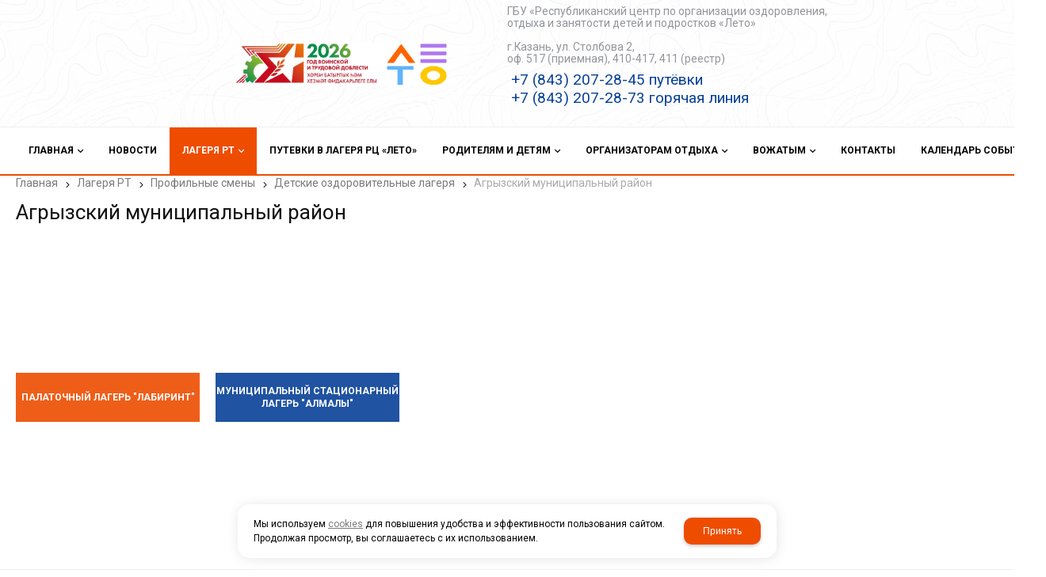

--- FILE ---
content_type: text/html; charset=utf-8
request_url: https://rcleto.ru/lagerya-rt/lagerya-i-profilnye-smeny/stacionarnye-lagerya/agryzskij-municipalnyj-rajon/
body_size: 6987
content:

<!DOCTYPE html>
<html lang="ru" prefix="og: http://ogp.me/ns#">
<head>
    <meta charset="utf-8">
	<title>Агрызский муниципальный район / Детские оздоровительные лагеря / Профильные смены  / Лагеря РТ / ГБУ "Республиканский центр "Лето"</title>
	
	
		
		<meta name="robots" content="index, follow" />
        <meta name="yandex" content="index, follow" />
        <meta name="googlebot" content="index, follow" />
		<meta name='Description' content=''>
	<meta name='Keywords' content=''>

	
	<meta name="format-detection" content="telephone=no">

	<meta property="og:locale" content="ru_RU" />
	<meta property='og:type' content='website'/>
	<meta property='og:description' content=''/>
   	<meta property='og:url' content='http://rcleto.ru/lagerya-rt/lagerya-i-profilnye-smeny/stacionarnye-lagerya/agryzskij-municipalnyj-rajon/'/>

	
	<meta property='og:title' content='Агрызский муниципальный район' />
		
	<meta name='viewport' content='width=device-width,initial-scale=1.0'>	
	<link rel='icon' href='/a/leto/favicon.ico' type='image/x-icon'><link rel='shortcut icon' href='/a/leto/favicon.ico' type='image/x-icon'>

	

		<link rel="canonical" href="https://rcleto.ru/lagerya-rt/lagerya-i-profilnye-smeny/stacionarnye-lagerya/agryzskij-municipalnyj-rajon/"/>
	<script src="/js/jquery-2.1.4.min.js"></script>
	
	<style>
@import url('https://fonts.googleapis.com/css?family=Montserrat:300,400,500,600,700,800,900&subset=cyrillic');
</style>
<meta name="yandex-verification" content="06340da7dcdf8622" />
<meta name="yandex-verification" content="995bd8b0cdb58153" />
<meta name="yandex-verification" content="76a956f82778a614" />
<meta name="google-site-verification" content="iQL6XGIVbH18Q0NGv44IOXkGoS7HFVoIovswywfthts" />
	<link href='/css/bannerslider.css' rel='Stylesheet' type='text/css'>	<LINK href='/css/grid1000.css' rel='Stylesheet' type='text/css'>
	<LINK href='/css/grid1200.css' media='screen and (min-width:1280px)' rel='Stylesheet' type='text/css'>	<link href="//rcleto.ru/css/style.css?v=1758701225" rel='Stylesheet' type='text/css'>
	<LINK href='/css/mobile.css?v=1746445220' media="screen and (max-width:780px)" rel='Stylesheet' type='text/css'>	<LINK href='/a/leto/bc_custom.min.css?v=1769493913' rel='Stylesheet' type='text/css'>

	
	<meta name='theme-color' content='#ee4d00'>
</head>


<body data-lang='ru' data-metrikaid='94256410' data-sub='126950' data-catalogue='307' data-class='182' data-nc_ctpl='' data-kopeek='1'  class='pagelist shema1  subdiv-lagerya-rt subdiv-lagerya-i-profilnye-smeny subdiv-stacionarnye-lagerya subdiv-agryzskij-municipalnyj-rajon this-agryzskij-municipalnyj-rajon sitew1200  notauth  innerpage st307 page126950 class182 level4 targcookie nocity left-nothave lang-ru design-no editor-2'>
	<!--<div id="page-preloader"></div>-->
	<section id='mobile-panel' class='mobyes mainmenubg mpanel-linemenu'>
				<div class='mpanel-first'>
					<div class='mpanel-item mpanel-menu' onclick='load.clickItem("#mobile-menu")'><span>меню</span></div>
				</div>
				<div class='mpanel-second'>
					<div class='mpanel-item mpanel-info'></div>
					
					
					
				</div>
			</section>
			<section id='mobile-menu' class='mobyes'>
					<div class='menu-close' onclick='load.itemClose("#mobile-menu")'>✕</div>
					<div class='mobile-menu-body' data-loaditem='/bc/modules/default/index.php?user_action=mobile_menu'>
						
					</div>
				</section>
			
			
				<div id='site'>
		<div class='topfix'></div>
		<div id='main'>

			<section data-zone='6801' data-name='Шапка' id='zone1' data-id='1' class='zone cb blk-middle'><div 0 class='zone-bg ' ></div><header id='header' class='container container_12  cb'><section class='blocks  grid_4  type-block-1 menu-type- class2047 notitle blk_nomarg_head blk_nomarg_cont blk_nomarg_cont_lr_b blk_nomarg_cont_lr_h start ' data-prior='1' data-blockid='15' id='block15' data-width='4' data-sub='47255' data-admid='16360' data-cc='47171' ><article class='cb blk_body'><div class='blk_body_wrap'><div class=txt>
<div class="obj  obj523">    <a href='/' class='logosite'>
              <div class='logo-img'>
            <img src='/a/leto/files/47281/47196/logo_2026_god_voinskoy_doblesti_plyus_leto.jpg' alt='ГБУ &quot;Республиканский центр &quot;Лето&quot;'>
        </div>
              </a>
  </div>

</div></div></article></section><!-- /not cache 15 --><section class='blocks  grid_4  type-block-3 menu-type- nomob notitle blk_nomarg_head blk_nomarg_cont blk_nomarg_cont_lr_b blk_nomarg_cont_lr_h start ' data-prior='34' data-blockid='16' id='block16' data-width='4' data-sub='47255' data-admid='16361' data-cc='47171' ><article class='cb blk_body'><div class='blk_body_wrap'><div class='cb tel_links'>

		<div class='tel_lnk_text'><br>ГБУ «Республиканский центр по организации оздоровления, отдыха и занятости детей и подростков «Лето»<br><br>г.Казань, ул. Столбова 2, <br>оф. 517 (приемная), 410-417, 411 (реестр)</div>

		
			<div class='tel_lnk_phone cb'>
				<div class='tel_lp_item '><a href='tel:+78432072845' class='link-tel-1' data-metr='headphone'>+7 (843) 207-28-45 путёвки</a><span class='semicolon'>;</span>
				</div>

				<div class='tel_lp_item'>
					<a href='tel:+78432072873' class='link-tel-2' data-metr='headphone'>+7 (843) 207-28-73 горячая линия</a>
				</div>

			</div>

		

	</div></div></article></section><!-- /not cache 16 --></header></section><section data-zone='6800' data-name='меню каталога' id='zone8' data-id='8' class='zone cb'><div 0 class='zone-bg ' ></div><div class='container container_12  cb'><section class='blocks  grid_12  type-block-2 menu-type-1 mainmenu thismenu submenutype1 notitle blk_nomarg_head blk_nomarg_cont blk_nomarg_cont_lr_b blk_nomarg_cont_lr_h start end ' data-prior='6' data-blockid='40' id='block40' data-width='12' data-sub='47255' data-admid='16373' data-cc='47171' ><article class='cb blk_body'><div class='blk_body_wrap'><nav class='header_bot elwidth100 menu-img-no'><ul class='header_menu'>


<li class=' menu-drop '><ul class='h_menu_sec'><li class='lang_true sub110723 222 '><a data-o='0' title='О Центре' href='/index/o-kompanii/'><span class='mn_sp_2'><span>О Центре</span></span></a> </li> <li class='lang_true sub126761 222 '><a data-o='0' title='Сведения об организации' href='/index/svedeniya-ob-obrazovatelnoj-organizacii/'><span class='mn_sp_2'><span>Сведения об организации</span></span></a> </li> <li class='lang_true sub126763 222 '><a data-o='0' title='Документы ГБУ РЦ &quotЛето&quot' href='/index/struktura-i-organy-upravleniya-obrazovatelnoj-organizaciej/'><span class='mn_sp_2'><span>Документы ГБУ РЦ &quotЛето&quot</span></span></a> </li> <li class='lang_true sub266906 222 '><a data-o='0' title='Детскийотдых.рф' href='https://fcdtk.ru/navigation-page/g4kkxpppi91a9bloxq6yhi8k5w1skoim'><span class='mn_sp_2'><span>Детскийотдых.рф</span></span></a> </li> </ul>
<a data-o='0' title='Главная' href='/'><span class='mn_sp_1 '><span>  Главная</span></span></a>
</li>


<li class='  '>
<a data-o='0' title='Новости' href='/novosti/'><span class='mn_sp_1 '><span>  Новости</span></span></a>
</li>


<li class=' sub110720 menu-drop active '><ul class='h_menu_sec'><li class=' lang_true sub122263 active 444 '><a data-o='0' title='Профильные смены ' href='/lagerya-rt/lagerya-i-profilnye-smeny/'><span class='mn_sp_2'><span>Профильные смены </span></span></a> </li> <li class='lang_true sub122197 222 '><a data-o='0' title='Вакансии ' href='/lagerya-rt/vakansii/'><span class='mn_sp_2'><span>Вакансии </span></span></a> </li> <li class='lang_true sub157354 222 '><a data-o='0' title='Реестр лагерей РТ' href='/lagerya-rt/reestr-lagerej-rt/'><span class='mn_sp_2'><span>Реестр лагерей РТ</span></span></a> </li> <li class='lang_true sub284022 222 '><a data-o='0' title='Специалисты по вопросам детского отдыха в районах ' href='/lagerya-rt/specialisty-po-voprosam-detskogo-otdyha-v-rajonah/'><span class='mn_sp_2'><span>Специалисты по вопросам детского отдыха в районах </span></span></a> </li> </ul>
<a data-o='0' title='Лагеря РТ' href='/lagerya-rt/'><span class='mn_sp_1'><span>Лагеря РТ</span></span></a>
</li> 


<li class='  '>
<a data-o='0' title='Путевки в лагеря РЦ «Лето»' href='https://camps.rcleto.ru/'><span class='mn_sp_1 '><span>  Путевки в лагеря РЦ «Лето»</span></span></a>
</li>


<li class=' menu-drop '><ul class='h_menu_sec'><li class='lang_true sub141636 222 '><a data-o='0' title='Памятка для родителей' href='/roditelyam-i-detyam/pamyatka-dlya-roditelej-otpravlyayucshih-rebenka-v-dol/'><span class='mn_sp_2'><span>Памятка для родителей</span></span></a> </li> <li class='lang_true sub128207 222 '><a data-o='0' title='Как оформить детскую льготную путевку в РТ' href='/roditelyam-i-detyam/kak-oformit-detskuyu-lgotnuyu-putevku-v-rt/'><span class='mn_sp_2'><span>Как оформить детскую льготную путевку в РТ</span></span></a> </li> <li class='lang_true sub107185 222 '><a data-o='0' title='Что необходимо знать' href='/roditelyam-i-detyam/chto-neobhodimo-znat/'><span class='mn_sp_2'><span>Что необходимо знать</span></span></a> </li> <li class='lang_true sub121742 222 '><a data-o='0' title='Путёвка в &quotАртек&quot' href='/roditelyam-i-detyam/kak-poluchit-putyovku-v-artek/'><span class='mn_sp_2'><span>Путёвка в &quotАртек&quot</span></span></a> </li> <li class='lang_true sub144277 222 '><a data-o='0' title='Часто задаваемые вопросы ' href='/roditelyam-i-detyam/chasto-zadavaemye-voprosy-i-otvety-na-nih/'><span class='mn_sp_2'><span>Часто задаваемые вопросы </span></span></a> </li> <li class='lang_true sub110718 222 '><a data-o='0' title='Отзывы' href='/roditelyam-i-detyam/voprosy-i-otvety/'><span class='mn_sp_2'><span>Отзывы</span></span></a> </li> <li class='lang_true sub279360 222 '><a data-o='0' title='Конкурсы' href='/roditelyam-i-detyam/konkursy/'><span class='mn_sp_2'><span>Конкурсы</span></span></a> </li> <li class='lang_true sub283044 222 '><a data-o='0' title='Полезные материалы' href='/roditelyam-i-detyam/poleznye-materialy/'><span class='mn_sp_2'><span>Полезные материалы</span></span></a> </li> </ul>
<a data-o='0' title='Родителям и детям' href='/roditelyam-i-detyam/'><span class='mn_sp_1 '><span>  Родителям и детям</span></span></a>
</li>


<li class=' menu-drop '><ul class='h_menu_sec'><li class='lang_true sub47297 222 '><a data-o='0' title='Нормативные документы' href='/organizatoram-otdyha/normativnye-dokumenty/'><span class='mn_sp_2'><span>Нормативные документы</span></span></a> </li> <li class='lang_true sub47298 222 '><a data-o='0' title='Бланки документов' href='/organizatoram-otdyha/blanki-dokumentov/'><span class='mn_sp_2'><span>Бланки документов</span></span></a> </li> <li class='lang_true sub128590 222 '><a data-o='0' title='Организаторам профильных смен' href='/organizatoram-otdyha/organizatoram-profilnyh-smen/'><span class='mn_sp_2'><span>Организаторам профильных смен</span></span></a> </li> <li class='lang_true sub145289 222 '><a data-o='0' title='Перечень документов, необходимых для открытия организаций отдыха детей и их оздоровления' href='/organizatoram-otdyha/perechen-dokumentov-neobhodimyh-dlya-otkrytiya-organizacij-otdyh/'><span class='mn_sp_2'><span>Перечень документов, необходимых для открытия организаций отдыха детей и их оздоровления</span></span></a> </li> <li class='lang_true sub145325 222 '><a data-o='0' title='ПОЛЕЗНЫЕ МАТЕРИАЛЫ' href='/organizatoram-otdyha/poleznye-materialy/'><span class='mn_sp_2'><span>ПОЛЕЗНЫЕ МАТЕРИАЛЫ</span></span></a> </li> <li class='lang_true sub145693 222 '><a data-o='0' title='Конкурсы' href='/organizatoram-otdyha/konkursy/'><span class='mn_sp_2'><span>Конкурсы</span></span></a> </li> <li class='lang_true sub235926 222 '><a data-o='0' title='Часто задаваемые вопросы организаторами отдыха' href='/organizatoram-otdyha/voprosy-organizatorov/'><span class='mn_sp_2'><span>Часто задаваемые вопросы организаторами отдыха</span></span></a> </li> <li class='lang_true sub266724 222 '><a data-o='0' title='Профилактика терроризма и экстремизма' href='https://minmol.tatarstan.ru/profilaktika-terrorizma-i-ekstremizma.htm'><span class='mn_sp_2'><span>Профилактика терроризма и экстремизма</span></span></a> </li> <li class='lang_true sub266870 222 '><a data-o='0' title='Цифровая гигиена' href='/organizatoram-otdyha/cifrovaya-gigiena/'><span class='mn_sp_2'><span>Цифровая гигиена</span></span></a> </li> <li class='lang_true sub268187 222 '><a data-o='0' title='Методические материалы' href='/organizatoram-otdyha/metodicheskie-materialy/'><span class='mn_sp_2'><span>Методические материалы</span></span></a> </li> <li class='lang_true sub269011 222 '><a data-o='0' title='Финансовая культура' href='https://fincult.info/'><span class='mn_sp_2'><span>Финансовая культура</span></span></a> </li> <li class='lang_true sub274010 222 '><a data-o='0' title='Психологический модуль ' href='/organizatoram-otdyha/psihologicheskij-modul/'><span class='mn_sp_2'><span>Психологический модуль </span></span></a> </li> </ul>
<a data-o='0' title='Организаторам отдыха' href='/organizatoram-otdyha/'><span class='mn_sp_1 '><span>  Организаторам отдыха</span></span></a>
</li>


<li class=' menu-drop '><ul class='h_menu_sec'><li class='lang_true sub106732 222 '><a data-o='0' title='ШКОЛА ВОЖАТЫХ' href='/vozhatym/shkola-vozhatyh/'><span class='mn_sp_2'><span>ШКОЛА ВОЖАТЫХ</span></span></a> </li> <li class='lang_true sub107871 222 '><a data-o='0' title='ПОЛЕЗНЫЕ  МАТЕРИАЛЫ' href='/vozhatym/poleznye--materialy/'><span class='mn_sp_2'><span>ПОЛЕЗНЫЕ  МАТЕРИАЛЫ</span></span></a> </li> </ul>
<a data-o='0' title='Вожатым' href='/vozhatym/'><span class='mn_sp_1 '><span>  Вожатым</span></span></a>
</li>


<li class='  '>
<a data-o='0' title='Контакты' href='/kontakty/'><span class='mn_sp_1 '><span>  Контакты</span></span></a>
</li>


<li class='  '>
<a data-o='0' title='Календарь событий' href='/kalendar-sobytij/'><span class='mn_sp_1 '><span>  Календарь событий</span></span></a>
</li></ul></nav></div></article></section><!-- /not cache 40 --></div></section>
			<section id='center'>
				<div class='centerwrap container container_12'>

				
				
								<section id='content' class='end  start grid_12'>
				    <section class='zone zone3 cb' data-zone='6793' data-id='3'  data-width='9'><div class='container-zone'><section class='blocks  grid_9  type-block-7 menu-type- notitle blk_nomarg_cont_lr_b blk_nomarg_cont_lr_h start end ' data-prior='10' data-blockid='50' id='block50' data-width='9' data-sub='47255' data-admid='19312' data-cc='47171' ><article class='cb blk_body'><div class='blk_body_wrap'><div itemscope='' itemtype='http://schema.org/BreadcrumbList'><ul class='xleb-default'><li class='xleb-default-item'>
									<span itemscope='' itemprop='itemListElement' itemtype='http://schema.org/ListItem'>
										<span itemprop='name'>
											<a href='/' itemprop='item'>Главная</a>
										</span>
										<meta itemprop='position' content='1'>
									</span>
								</li><li class='xleb-default-item'>
	<span itemscope='' itemprop='itemListElement' itemtype='http://schema.org/ListItem'>
		<span itemprop='name'>
			<a href='/lagerya-rt/' itemprop='item'>Лагеря РТ</a>
		</span>
		<meta itemprop='position' content='2'>
	</span>
</li><li class='xleb-default-item'>
	<span itemscope='' itemprop='itemListElement' itemtype='http://schema.org/ListItem'>
		<span itemprop='name'>
			<a href='/lagerya-rt/lagerya-i-profilnye-smeny/' itemprop='item'>Профильные смены </a>
		</span>
		<meta itemprop='position' content='3'>
	</span>
</li><li class='xleb-default-item'>
	<span itemscope='' itemprop='itemListElement' itemtype='http://schema.org/ListItem'>
		<span itemprop='name'>
			<a href='/lagerya-rt/lagerya-i-profilnye-smeny/stacionarnye-lagerya/' itemprop='item'>Детские оздоровительные лагеря</a>
		</span>
		<meta itemprop='position' content='4'>
	</span>
</li><li class='xleb-default-item'>
	<span itemscope='' itemprop='itemListElement' itemtype='http://schema.org/ListItem'>
		<span itemprop='name'>Агрызский муниципальный район</span>
		<meta itemprop='item' content='/lagerya-rt/lagerya-i-profilnye-smeny/stacionarnye-lagerya/agryzskij-municipalnyj-rajon/'>
		<meta itemprop='position' content='5'>
	</span>
</li></ul></div></div></article></section><!-- /not cache 50 --></div></section>
	                  <section class='zone-title'>
				<h1>Агрызский муниципальный район</h1>
				
			</section>	                  	                  <section class='zone zone4 cb' data-zone='6794' data-id='4'  data-width='9'>
                          <div class='container-zone'>
                              <section class='start end zone-content-all grid_12 typeblock'><article>
                              <div class='subdivision-top'><ul class='subdivision-items template-1' data-sizeitem='215' data-margin='20' data-sizeimage='100'><li class='sub sub126953  ' >
    											
    											<div class='wrapper mainmenubg-bord-hov-sh'>
    												<div class='sub-img-wrapper image-default image-cover'><a href='/lagerya-rt/lagerya-i-profilnye-smeny/stacionarnye-lagerya/agryzskij-municipalnyj-rajon/palatochnyj-lager-labirint/'><img alt='Палаточный лагерь "Лабиринт"' src='/a/leto/files/126953/subimg126953.jpg' ></a></div>
    												<div class='name '>
                                <a href='/lagerya-rt/lagerya-i-profilnye-smeny/stacionarnye-lagerya/agryzskij-municipalnyj-rajon/palatochnyj-lager-labirint/' title='Палаточный лагерь "Лабиринт"'><span>Палаточный лагерь "Лабиринт"</span></a>
                                
                            </div>
    											</div>
    										</li><li class='sub sub126954  ' >
    											
    											<div class='wrapper mainmenubg-bord-hov-sh'>
    												<div class='sub-img-wrapper image-default image-cover'><a href='/lagerya-rt/lagerya-i-profilnye-smeny/stacionarnye-lagerya/agryzskij-municipalnyj-rajon/municipalnyj/'><img alt='Муниципальный стационарный лагерь "Алмалы"' src='/a/leto/files/126954/subimg126954.jpg' ></a></div>
    												<div class='name '>
                                <a href='/lagerya-rt/lagerya-i-profilnye-smeny/stacionarnye-lagerya/agryzskij-municipalnyj-rajon/municipalnyj/' title='Муниципальный стационарный лагерь "Алмалы"'><span>Муниципальный стационарный лагерь "Алмалы"</span></a>
                                
                            </div>
    											</div>
    										</li></ul></div>							  
							                                
                              
                              <div class='zone-content'>                                  								                                      									


                                								
																																	
                                								

                                </div></article></section>                            </div>
                        </section>

    					<section class='zone zone5 cb' data-zone='6795' data-id='5'  data-width='9'><div class='container-zone'></div></section>
    				</section>

                    
    				
    				<div class='clear'></div>
    			</div>
    		</section>

    		
    	</div>
    </div>

    <section data-zone='6798' data-name='Подвал 2' id='zone10' data-id='10' class='zone cb'><div 0 class='zone-bg ' ></div><div class='container container_12  cb'><section class='blocks  grid_3  type-block- menu-type- notitle blk_nomarg_cont_lr_b blk_nomarg_cont_lr_h start ' data-prior='23' data-blockid='46' id='block46' data-width='3' data-sub='47255' data-admid='16375' data-cc='47171' ><article class='cb blk_body'><div class='blk_body_wrap'><div class='blockText txt ' ><p style="text-align: right;"><a href="https://t.me/s/pro_DO_RT"> <img src="/a/leto/images/images/-%20%D0%BC%D0%B0%D0%BB.png?1589527332643" alt="- мал" width="49" height="49" /></a> <a href="https://instagram.com/rc_leto/"></a><a href="https://vk.com/rcleto"><img src="/a/leto/images/images/file_1.jpg?1593064595018" alt="file_1" width="52" height="50" /></a></p><p style="text-align: right;"></p></div></div></article></section><!-- /not cache 46 --></div></section><footer><section data-zone='6797' data-name='Подвал' id='zone6' data-id='6' class='zone cb'><div 0 class='zone-bg ' ></div><div class='container container_12  cb'><section class='blocks  grid_6  type-block-4 menu-type- notitle blk_nomarg_cont_lr_b blk_nomarg_cont_lr_h start ' data-prior='29' data-blockid='13' id='block13' data-width='6' data-sub='47255' data-admid='16358' data-cc='47171' ><article class='cb blk_body'><div class='blk_body_wrap'><div class='copyright-block'>
                <div class=counter><!-- Yandex.Metrika counter -->
<script type="text/javascript" >
(function(m,e,t,r,i,k,a){m[i]=m[i]function(){(m[i].a=m[i].a[]).push(arguments)};
m[i].l=1*new Date();
for (var j = 0; j < document.scripts.length; j++) {if (document.scripts[j].src === r) { return; }}
k=e.createElement(t),a=e.getElementsByTagName(t)[0],k.async=1,k.src=r,a.parentNode.insertBefore(k,a)})
(window, document, "script", "https://mc.yandex.ru/metrika/tag.js", "ym");

ym(94256410, "init", {
        clickmap:true,
        trackLinks:true,
        accurateTrackBounce:true,
        webvisor:true
});
</script>
<noscript><div><img src="https://mc.yandex.ru/watch/94256410" style="position:absolute; left:-9999px;" alt="" /></div></noscript>
<!-- /Yandex.Metrika counter -->




<!-- Global site tag (gtag.js) - Google Analytics -->
<script async src="https://www.googletagmanager.com/gtag/js?id=UA-119246968-2"></script>
<script>
  window.dataLayer = window.dataLayer || [];
  function gtag(){dataLayer.push(arguments);}
  gtag('js', new Date());

  gtag('config', 'UA-119246968-2');
</script>
<!-- Global site tag (gtag.js) - Google Analytics -->
<script async src="https://www.googletagmanager.com/gtag/js?id=UA-128517055-26"></script>
<script>
  window.dataLayer = window.dataLayer || [];
  function gtag(){dataLayer.push(arguments);}
  gtag('js', new Date());

  gtag('config', 'UA-128517055-26');
</script>
<script>
  $(document).ready(function(){
    setTimeout(function(){
      $('.mainpage #block11 ul').find('li .menu_arrow').trigger('click')
    })
  })
</script></div>
                    <div class='copyright'>
                        <div class='copy1'>2026 © “ГБУ &quot;Республиканский центр &quot;Лето&quot;”</div>
                        <div class='copy2'>
                            
                            <span class='sitemaplink'><a rel='nofollow' href='/system/politika/'>Политика конфиденциальности</a> | <a href='/index/sitemap/'>Карта сайта</a>
                            </span>
                        </div>
                    </div>
                </div></div></article></section><!-- /not cache 13 --><section class='blocks  grid_6  type-block-5 menu-type- notitle blk_nomarg_cont_lr_b blk_nomarg_cont_lr_h end ' data-prior='30' data-blockid='27' id='block27' data-width='6' data-sub='47255' data-admid='16369' data-cc='47171' ><article class='cb blk_body'><div class='blk_body_wrap'><div class='devK' >
				  
				  <div class='devK-name1'></div>
				  <div class='devK-text'>
					  <a  target=_blank href='//korzilla.ru/'>создание сайтов</a>
					  <span>и</span>
					  <a  target=_blank class='logo' href='//korzilla.ru/'>продвижение сайтов</a>
				  </div>
			  </div></div></article></section><!-- /not cache 27 --></div></section></footer>
    <!--noindex-->
    <div id="notification"><div class="alert none"><a class="close" href="#"><i class="icons i_del3"></i></a><div></div></div></div>

    <div id="сonfirm-actions" style="display: none;">
        <div class="h4 сonfirm-actions-title"></div>
    	
        <div class="сonfirm-actions-text none"></div>
        <div class="result center"></div>
        <div class="сonfirm-actions-btn сs-btn">
            <a class="lightcase-ok ajax-btn" href="#">ОК</a>
            <a class="lightcase-close lc-close" href="#">ОТМЕНА</a>
        </div>
        <div class="сonfirm-actions-btn-second сs-btn">
            <a class="lightcase-ok lc-close" href="#">ОК</a>
        </div>
    </div>

    <div id="bottombut"><a href="" title='наверх' class="top"><span></span></a> </div><!--/noindex-->

    
        <script type="text/javascript" src="/js/lang.js?v=1687845930"></script>
	<script type="text/javascript" src="/js/main_min.js?v=1768460858"></script>
	
    <script type='text/javascript' src="/js/js.js?v=1762500401"></script>

    <!-- Модальное окно Cookie -->
<div id='cookie_note'>
    <p>Мы используем <a href='/system/politika/'>cookies</a> для повышения удобства и эффективности пользования сайтом.
        Продолжая просмотр, вы соглашаетесь с их использованием.</p>
        <button style='background-color: #ee4d00' class='button cookie_accept btn btn-primary btn-sm'>Принять</button>
    </div>
    <style>
        .cookie_accept:hover {
            background-color: color-mix(in srgb, #ee4d00, white 20%) !important;
        }
    </style>
    

        
        
    
    
</body>
</html>
